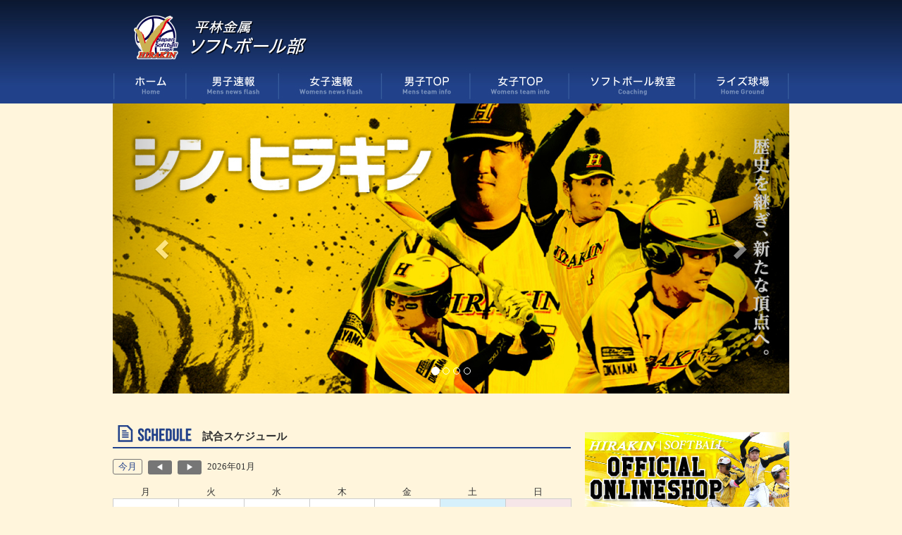

--- FILE ---
content_type: text/html; charset=UTF-8
request_url: https://www.hirakin.co.jp/softball/
body_size: 20416
content:
<!DOCTYPE html>
<html lang="ja">
<head>
	<meta charset="utf-8">
	<meta http-equiv="X-UA-Compatible" content="IE=edge">
<meta name="viewport" content="width=device-width, initial-scale=1">
<!--[if lt IE 9]>
<script src="https://oss.maxcdn.com/html5shiv/3.7.2/html5shiv.min.js"></script>
<script src="https://oss.maxcdn.com/respond/1.4.2/respond.min.js"></script>
<![endif]-->
<title>平林金属ソフトボール部</title>
<meta name="description" content="男子、女子ともに日本リーグに加盟する平林金属ソフトボール部は、「あいさつとマナーと笑顔」を大切に、元気で明るく、常に全力でプレー。試合速報や試合応援メッセージ、交流掲示板など、ファンの方に楽しんでいただけるホームページづくりを心がけています。" />
<meta name="keywords" content="ヒラキン、HIRAKIN、hirakin、ソフト、ソフトボール、平林金属、男子ソフト、女子ソフト、日本リーグ" />
<meta property="og:title" content="平林金属ソフトボール部" />
<meta property="og:site_name" content="平林金属 ソフトボール部" />
<meta property="og:description" content="男子、女子ともに日本リーグに加盟する平林金属ソフトボール部は、「あいさつとマナーと笑顔」を大切に、元気で明るく、常に全力でプレー。試合速報や試合応援メッセージ、交流掲示板など、ファンの方に楽しんでいただけるホームページづくりを心がけています。" />
<meta property="og:type" content="website" />
<meta property="og:url" content="http://www.hirakin.co.jp/softball/" />
<meta property="og:image" content="https://www.hirakin.co.jp/softball/common/image/head/hirakin_softball_logo.jpg?d=hirakin" />
<meta name="apple-mobile-web-app-title" content="ヒラキンソフト" />
<link rel="shortcut icon" href="/softball/common/favicon/favicon.ico" />
<link rel="apple-touch-icon" href="/softball/common/favicon/apple-touch-icon.png"/>

	<link rel="stylesheet" href="/softball/common/css/import.css?d=200217" type="text/css" />
	<link rel="stylesheet" href="/softball/common/js/bxslider/css/jquery.bxslider.css" />
	<script type="text/javascript" src="/softball/common/js/jquery.js"></script>
<script type="text/javascript" src="/softball/common/js/bootstrap.js"></script>


<!-- Google tag (gtag.js) -->
<script async
src="https://www.googletagmanager.com/gtag/js?id=G-YJK2WMM6P0"></script>
<script>
  window.dataLayer = window.dataLayer || [];
  function gtag(){dataLayer.push(arguments);}
  gtag('js', new Date());
  gtag('config', 'G-YJK2WMM6P0');
</script>


<script type="text/javascript">
	(function(i,s,o,g,r,a,m){i['GoogleAnalyticsObject']=r;i[r]=i[r]||function(){
		(i[r].q=i[r].q||[]).push(arguments)},i[r].l=1*new Date();a=s.createElement(o),
		m=s.getElementsByTagName(o)[0];a.async=1;a.src=g;m.parentNode.insertBefore(a,m)
	})(window,document,'script','//www.google-analytics.com/analytics.js','ga');

	ga('create', 'UA-73802914-3', 'auto');
	ga('send', 'pageview');

</script>


	<script type="text/javascript" src="/softball/common/js/bxslider/jquery.bxslider.min.js"></script>
	
	<script type="text/javascript">
		// カレンダー用
		function changeCalendar(date){
			// 検索PHPの指定がない場合
			if( typeof php === "undefined" ) {
				var url = "/softball/common/include/calender.php";

			}

			// 送信するデ－タ
			data = {"date":date};

			// 検索処理
			$.ajax({
				type: "GET",
				url:  url,
				data: data,
				success: function(e){
					$("#calender").html(e);
					$("#calender").css('display','block');
				}
			});

		}
	</script>
	
</head>
<body id="top" class="default_style">
	<a name="pagetop" id="pagetop"></a>
	<div id="base">
		<header>
				<div id="head">
		<div class="container">
			<h1 class="site_logo"><a class="ov" href="/softball/">平林金属ソフトボール部</a></h1>
		</div>
		<nav class="navbar navbar-default">
			<div class="container">
				<div class="navbar-header"><button type="button" class="navbar-toggle collapsed" data-toggle="collapse" data-target="#defaultNavbar1"><span class="sr-only">Toggle navigation</span><span class="icon-bar"></span><span class="icon-bar"></span><span class="icon-bar"></span></button></div>
				<div class="collapse navbar-collapse" id="defaultNavbar1">
					<ul class="nav navbar-nav">
						<li class="navi_1 ov"><a href="/softball/">ホーム</a></li>
						<li class="navi_2 ov">
							<a href="/softball/men/schedule/sokuhou.php">男子速報・応援VOICE
							</a>
						</li>
						<li class="navi_3 ov">
							<a href="/softball/women/schedule/sokuhou.php">女子速報・応援VOICE
							</a>
						</li>
						<li class="pcnone"><a href="/softball/news/">新着情報</a></li>
						<li class="navi_4 ov"><a href="/softball/men/">男子TOP</a></li>
						<li class="navi_5 ov"><a href="/softball/women/">女子TOP</a></li>
						<li class="navi_6 ov"><a href="/softball/lesson/">ソフトボール教室</a></li>
						<li class="navi_7 ov">
							<a href="/softball/ground/">ライズ球場・スケジュール
							</a>
						</li>
						<li class="pcnone"><a href="/softball/men/bbs/">男子交流掲示板</a></li>
						<li class="pcnone"><a href="/softball/women/bbs/">女子交流掲示板</a></li>
						<li class="pcnone"><a href="/softball/contact/">お問い合わせ</a></li>
					</ul>
				</div>
			</div>
		</nav>

	</div>

		</header>
		<div id="body">
			<div id="main_visual" class="container">
					<div id="carousel-example" class="carousel slide" data-ride="carousel">
					<ol class="carousel-indicators">
													<li data-target="#carousel-example" data-slide-to="0" class="active"></li>
													<li data-target="#carousel-example" data-slide-to="1"></li>
													<li data-target="#carousel-example" data-slide-to="2"></li>
													<li data-target="#carousel-example" data-slide-to="3"></li>
											</ol>
						<div class="carousel-inner">
														<div class="item active">
																	<img src="/softball/common/photo/mainvisual/image1/l_202504031115180900858.jpg" width="100%" />
															</div>
														<div class="item ">
																	<img src="/softball/common/photo/mainvisual/image1/l_202504031115380199206.jpg" width="100%" />
															</div>
														<div class="item ">
																	<img src="/softball/common/photo/mainvisual/image1/l_202204201215270946478.jpg" width="100%" />
															</div>
														<div class="item ">
								<a class="ov" href="https://www.youtube.com/channel/UCLg2vp1Rru8wSdQj-PD8bPw" target="_blank">									<img src="/softball/common/photo/mainvisual/image1/l_202009250841380621951.jpg" width="100%" />
								</a>							</div>
													</div>
						<a class="left carousel-control" href="#carousel-example" data-slide="prev">
							<span class="glyphicon glyphicon-chevron-left" aria-hidden="true"></span>
						</a>
						<a class="right carousel-control" href="#carousel-example" data-slide="next">
							<span class="glyphicon glyphicon-chevron-right" aria-hidden="true"></span>
						</a>
					</div>
			</div>
			<div class="container">
				<div id="primary">
					<div class="hidden-xs">
										<section>
						<div class="wrap" id="calender">
							<header>
								<h3 class="hl mb15"><img src="/softball/common/image/content/top/hl_1.jpg" width="105" height="24" alt="試合スケジュール" /><strong>試合スケジュール</strong></h3>
							</header>
							<div class="schedule_list">
								<ul>
									<li class="today"><a href="./?date=20260101">今月</a></li>
									<li class="icon"><a href="javascript:changeCalendar(20251201);"><span class="glyphicon glyphicon-play glyphicon-play-left"></span></a></li>
									<li class="icon"><a href="javascript:changeCalendar(20260201);"><span class="glyphicon glyphicon-play"></span></a></li>
									<li>2026年01月</li>
								</ul>
								<table>
									<thead>
										<tr>
											<th>月</th>
											<th>火</th>
											<th>水</th>
											<th>木</th>
											<th>金</th>
											<th>土</th>
											<th>日</th>
										</tr>
									</thead>
									<tbody>
																				<tr>
											<td>
												<p class="date"></p>
																							</td>
											<td>
												<p class="date"></p>
																							</td>
											<td>
												<p class="date"></p>
																							</td>
											<td>
												<p class="date">1月1日</p>
																							</td>
											<td>
												<p class="date">2</p>
																							</td>
											<td class="sat">
												<p class="date">3</p>
																							</td>
											<td class="sun">
												<p class="date">4</p>
																							</td>
										</tr>
																				<tr>
											<td>
												<p class="date">5</p>
																							</td>
											<td>
												<p class="date">6</p>
																							</td>
											<td>
												<p class="date">7</p>
																							</td>
											<td>
												<p class="date">8</p>
																							</td>
											<td>
												<p class="date">9</p>
																							</td>
											<td class="sat">
												<p class="date">10</p>
																							</td>
											<td class="sun">
												<p class="date">11</p>
																							</td>
										</tr>
																				<tr>
											<td>
												<p class="date">12</p>
																							</td>
											<td>
												<p class="date">13</p>
																							</td>
											<td>
												<p class="date">14</p>
																							</td>
											<td>
												<p class="date">15</p>
																							</td>
											<td>
												<p class="date">16</p>
																							</td>
											<td class="sat">
												<p class="date">17</p>
																							</td>
											<td class="sun">
												<p class="date">18</p>
																							</td>
										</tr>
																				<tr>
											<td>
												<p class="date">19</p>
																							</td>
											<td>
												<p class="date">20</p>
																							</td>
											<td>
												<p class="date">21</p>
																							</td>
											<td>
												<p class="date">22</p>
																							</td>
											<td>
												<p class="date">23</p>
																							</td>
											<td class="sat">
												<p class="date">24</p>
																							</td>
											<td class="sun">
												<p class="date">25</p>
																							</td>
										</tr>
																				<tr>
											<td>
												<p class="date">26</p>
																							</td>
											<td>
												<p class="date">27</p>
																							</td>
											<td>
												<p class="date">28</p>
																							</td>
											<td>
												<p class="date">29</p>
																							</td>
											<td>
												<p class="date">30</p>
																							</td>
											<td class="sat">
												<p class="date">31</p>
																							</td>
											<td class="sun">
												<p class="date"></p>
																							</td>
										</tr>
																			</tbody>
								</table>
							</div>
						</div>
					</section>

					</div>
					<div class="visible-xs">
						<ul>
							<li class="mb15">
								<a href="./men/schedule/sokuhou.php">
									<img src="/softball/common/image/content/top/banner_1.jpg?d=2104" width="100%" alt="男子速報・応援VOICE" />
								</a>
							</li>
							<li class="mb15">
								<a href="./women/schedule/sokuhou.php">
									<img src="/softball/common/image/content/top/banner_2.jpg?d=2104" width="100%" alt="女子速報・応援VOICE" />
								</a>
							</li>
							<li class="mb15">
								<a href="./news/">
									<img src="/softball/common/image/content/top/banner_3.jpg?d=2104" width="100%" alt="新着情報" />
								</a>
							</li>
							<li class="mb30">
								<div id="banner_4" class="collapsed" data-toggle="collapse" data-target="#defaultNavbar2"><img src="/softball/common/image/content/top/banner_4-off.jpg" width="100%" alt=""/></div>
								<script>
									
										$(function(){
											$("#banner_4").click(
												function(){
													var banner_4 = $("#banner_4").attr("aria-expanded");
													if(banner_4=="true" ) {
														$("#banner_4 img").attr('src',"/softball/common/image/content/top/banner_4-off.jpg");
													}else{
														$("#banner_4 img").attr('src',"/softball/common/image/content/top/banner_4-on.jpg");
													}
												}
											);
										});
									
								</script>
								<div class="collapse" id="defaultNavbar2">
									<ul class="list_menu">
										<li class="mens_style"><a href="./men/">男子TOP</a></li>
										<li class="womens_style"><a href="./women/">女子TOP</a></li>
										<li><a href="./lesson/">ソフトボール教室</a></li>
										<li><a href="./ground/">ライズ球場・スケジュール</a></li>
										<li><a href="./men/bbs/">男子交流掲示板</a></li>
										<li><a href="./women/bbs/">女子交流掲示板</a></li>
										<li><a href="./contact/">お問い合わせ</a></li>
									</ul>
								</div>
							</li>
						</ul>
					</div>
					<section>
						<div id="top_news" class="wrap">
							<header>
								<h3 class="hl"><img src="/softball/common/image/content/top/hl_2.jpg" width="81" height="34" alt="新着情報" /><strong>新着情報</strong></h3>
							</header>
							<table>
								<tbody>
																		<tr>
										<th class="date" nowrap width="100">
											2026年01月01日(木)
										</th>
										<td class="icon">
																																																	<img src="/softball/common/image/layout/icon_mens.jpg" alt="MEN" />
																																														</td>
										<td class="comment">
																						<a href="/softball/news/detail.php?id=639" class="ov">新年のご挨拶</a>
																																</td>
									</tr>
																		<tr>
										<th class="date" nowrap width="100">
											2026年01月01日(木)
										</th>
										<td class="icon">
																																																	<img src="/softball/common/image/layout/icon_womens.jpg" alt="WOMEN" />
																																														</td>
										<td class="comment">
																						<a href="/softball/news/detail.php?id=640" class="ov">新年のご挨拶</a>
																																</td>
									</tr>
																		<tr>
										<th class="date" nowrap width="100">
											2025年12月26日(金)
										</th>
										<td class="icon">
																																																	<img src="/softball/common/image/layout/icon_womens.jpg" alt="WOMEN" />
																																														</td>
										<td class="comment">
																						<a href="/softball/news/detail.php?id=638" class="ov">引退選手メッセージ</a>
																																</td>
									</tr>
																		<tr>
										<th class="date" nowrap width="100">
											2025年11月09日(日)
										</th>
										<td class="icon">
																																																	<img src="/softball/common/image/layout/icon_mens.jpg" alt="MEN" />
																																														</td>
										<td class="comment">
																						<a href="/softball/news/detail.php?id=637" class="ov">決勝トーナメント日程変更のお知らせ</a>
																																</td>
									</tr>
																		<tr>
										<th class="date" nowrap width="100">
											2025年10月31日(金)
										</th>
										<td class="icon">
																																																	<img src="/softball/common/image/layout/icon_womens.jpg" alt="WOMEN" />
																																														</td>
										<td class="comment">
																						<a href="/softball/news/detail.php?id=636" class="ov">順位決定節日程変更のお知らせ</a>
																																</td>
									</tr>
																	</tbody>
							</table>
							<p class="more"><a href="/softball/news/">一覧を見る</a></p>
						</div>
					</section>
				</div>
				<div id="secondary">
						
	
	
	
	
	<ul class="list_banner">
						<li><a class="ov" href="https://hirakinsoft.official.ec/" target="_blank"><img src="/softball/common/image/content/secondary/banner_9.jpg" alt="ONLINESHOP" /></a></li>
				<li><a class="ov" href="https://www.youtube.com/channel/UCLg2vp1Rru8wSdQj-PD8bPw" target="_blank"><img src="/softball/common/image/content/secondary/banner_8.jpg" alt="HIRAKIN SOFTBALL TV" /></a></li>
		<li><a class="ov" href="/softball/photo/"><img src="/softball/common/image/content/secondary/banner_1.jpg" alt="「あの熱戦の足跡」 Photo Gallery" /></a></li>
		<li><a class="ov" href="https://www.youtube.com/user/hirakinplanning" target="_blank"><img src="/softball/common/image/content/secondary/banner_2.jpg" alt="HIRAKIN ch" /></a></li>
	</ul>
	<div class="box_contact">
		<h3 class="title">お問い合わせ</h3>
		<h4 class="hs">お電話でのお問い合わせは</h4>
		<p class="tel"><a href="tel:0862460011">086-246-0011</a></p>
		<p class="comment">平林金属ソフトボール部 事務局まで<br />
		お気軽にお問い合わせください。</p>
		<p class="button"><a class="ov" href="/softball/contact/">メールでのお問い合わせ</a></p>
	</div>
	<ul class="list_banner">
		<li><a class="ov" href="http://www.hirakin.co.jp/" target="_blank"><img src="/softball/common/image/content/secondary/soft_officialbanner.jpg" alt="平林金属" /></a></li>
		<li><a class="ov" href="http://ecobin.jp/" target="_blank"><img src="/softball/common/image/content/secondary/banner_4.jpg" alt="えこ便" /></a></li>
		<li><a class="ov" href="https://www.hirakin.co.jp/hirakintech/" target="_blank"><img src="/softball/common/image/content/secondary/banner_7.jpg" alt="HIRAKIN TECH" /></a></li>
		<li><a class="ov" href="http://www.softball.or.jp/" target="_blank"><img src="/softball/common/image/content/secondary/banner_5.jpg" alt="公益財団法人 日本ソフトボール協会" /></a></li>
		<li><a class="ov" href="https://wonder-ship.jp/c-okayama/" target="_blank"><img src="/softball/common/image/content/secondary/banner_10.png" alt="首都岡山" /></a></li>
	</ul>

				</div>
			</div>
		</div>
		<footer>
				<div id="foot">
		<div class="container">
			<aside>
				<p class="pagetop"><a class="ov" href="#pagetop">ページの先頭へ</a></p>
				<div class="clearfix">
					<p class="foot_logo"><a class="ov" href="/softball/">平林金属ソフトボール部</a></p>
					<div id="foot_sitemap" class="hidden-xs">
						<ul>
							<li><a href="/softball/">ホーム</a></li>
							<li><a href="/softball/men/schedule/sokuhou.php">男子速報</a></li>
							<li><a href="/softball/women/schedule/sokuhou.php">女子速報</a></li>
							<li><a href="/softball/men/">男子TOP</a></li>
							<li><a href="/softball/women/">女子TOP</a></li>
							<li><a href="/softball/lesson/">ソフトボール教室</a></li>
							<li><a href="/softball/ground/">ライズ球場</a></li>
						</ul>
					</div>
				</div>
				<div id="foot_info">
					<p class="tel hidden-xs"><a href="tel:0862460011"><img src="/softball/common/image/foot/tel.jpg" width="148" height="21" alt="086-246-0011" /></a></p>
					<p class="copyright hidden-xs">copyright&copy; HIRAKIN SOFTBALL TEAM all rights reserved.</p>
					<p class="link"><a href="http://www.hirakin.co.jp/" target="_blank">平林金属株式会社 公式ホームページへ</a></p>
				</div>
			</aside>
		</div>
	</div>
		</footer>
	</div>
	
	<script>
		$(document).ready(function() {
			var obj = $('.bxslider').bxSlider({
				auto: true,
				mode: 'fade',
				//ticker: true,
				infiniteLoop: true,
				responsive: true,
				speed: 3000,
				slideWidth: 2000,
				displaySlideQty: 1,
				pager: true,
				minSlides: 1,
				maxSlides: 1,
				moveSlides: 100,
				slideMargin: 0,
			});
		});
	</script>
	
</body>
</html>


--- FILE ---
content_type: text/css
request_url: https://www.hirakin.co.jp/softball/common/css/import.css?d=200217
body_size: 410
content:
@charset "utf-8";

/*===================================================================
	import
===================================================================*/
/*bootstrap*/
@import url("bootstrap.css");

/*基本*/
@import url("base.css");

/*ページ共通*/
@import url("shared.css");

/*ページレイアウト*/
@import url("layout.css");

/*ページスタイル*/
@import url("style.css");

--- FILE ---
content_type: text/css
request_url: https://www.hirakin.co.jp/softball/common/css/base.css
body_size: 3112
content:
@charset "utf-8";

/*
	Last Update:2010/06/15
	Auther: arahori
*/

/*
	2.7em  = 32px
	1.75em = 21px
	1.5em  = 18px
	1.3em  = 16px
	1.15em = 14px
	1em    = 12px
	0.92em = 11px
	0.87em = 10px
*/

/*===================================================================
	Base Format
===================================================================*/
/* 要素reset */
html,body,p,h1,h2,h3,h4,h5,h6,table,th,td,ul,ol,li,dl,dt,dd,img,a { margin:0; padding:0; }
body {
	background:#FFF5DC url(../image/layout/html_back.jpg) repeat-x center top;
	font:82%/1.6 'メイリオ', 'ＭＳ Ｐゴシック','Hiragino Kaku Gothic Pro','ヒラギノ角ゴ Pro W3','Osaka';
	font-weight:normal;
	font-style:normal;
	color:#333;
	word-break: break-word;
	/* 75% = 12px | 81% = 13px */
}

/* 各要素reset */
table { border-collapse:collapse; }
td,th { line-height:1.5; vertical-align:top; text-align:left; }
strong { font-weight:bold; }
img { border:none; vertical-align:bottom; max-width:100%;}
hr { display:none; }
fieldset { border:none; }
address { font-style:normal; }
ul { list-style:none; }

/* フォントサイズ調整 */
h1,h2,h3,h4,h5,h6,table,th,td,input,textarea { font-size: 100%; font-weight:normal; }

/* リンク */
a:link		{ color:#21428B; text-decoration:none; }
a:visited	{ text-decoration:underline; }
a:hover		{ color:#21428B; text-decoration:underline; }
a:active	{ text-decoration:none; }

	/*-------------------------------------------------------------------
		女子チーム
	-------------------------------------------------------------------*/
	.womens_style { background:#FFF5DC url(../image/layout/html_back-womens.jpg) repeat-x center top; }
	.womens_style a:link,
	.womens_style a:hover { color:#A50319; }
	
	
	/*-------------------------------------------------------------------
		男子チームチーム
	-------------------------------------------------------------------*/
	.mens_style { background:#FFF5DC url(../image/layout/html_back-mens.jpg) repeat-x center top; }
	.mens_style a:link,
	.mens_style a:hover { color:#262626; }

 /* スマホ用 */ @media (max-width: 768px) {
	body,
	.womens_style,
	.mens_style { background-size:auto 50px; }
 }
	

/*===================================================================
	Common Class
===================================================================*/

/* 文字の大きさ指定*/
#base .xxx-large { font-size:2.7em;}
#base .xx-large  { font-size:1.75em;}
#base .x-large   { font-size:1.5em;}
#base .large     { font-size:1.3em;}
#base .s-large   { font-size: 1.15em;}
#base .mid       { font-size:1em;}
#base .small     { font-size:0.92em;}
#base .x-small   { font-size:0.87em;}

/* 文字の色指定*/
#base .c_red    { color:red; }
#base .c_purple { color:purple; }
#base .c_blue   { color:blue; }
#base .c_green  { color:green; }
#base .c_yellow { color:yellow; }
#base .c_orange { color:orange; }

/*フロートクリア*/
.clearfix{
    zoom:1;/*for IE 5.5-7*/
}
.clearfix:after{/*for modern browser*/
    content:".";
    display: block;
    height:0px;
    clear:both;
    line-height:0; 
    visibility:hidden;
}

--- FILE ---
content_type: text/css
request_url: https://www.hirakin.co.jp/softball/common/css/shared.css
body_size: 11529
content:
@charset "utf-8";

/*
	Last Update:2010/06/15
	Auther: arahori
*/

/*===================================================================
	.o -> マウスホバー
===================================================================*/
.ov50:hover { opacity: 0.25; filter:progid:DXImageTransform.Microsoft.Alpha(Enabled=1,Style=0,Opacity=25); }
.ov50:hover { opacity: 0.50; filter:progid:DXImageTransform.Microsoft.Alpha(Enabled=1,Style=0,Opacity=50); }
.ov75:hover { opacity: 0.75; filter:progid:DXImageTransform.Microsoft.Alpha(Enabled=1,Style=0,Opacity=75); }
.oi25:hover img { opacity: 0.25; filter:progid:DXImageTransform.Microsoft.Alpha(Enabled=1,Style=0,Opacity=25); }
.oi50:hover img { opacity: 0.50; filter:progid:DXImageTransform.Microsoft.Alpha(Enabled=1,Style=0,Opacity=50); }
.oi75:hover img { opacity: 0.75; filter:progid:DXImageTransform.Microsoft.Alpha(Enabled=1,Style=0,Opacity=75); }

/* ボタン用 */
.oi { display:block; }
.oi img { background-color:transparent; }
.oi:hover { background-color:transparent; }
.oi:hover img { visibility:hidden; }


/*===================================================================
		.f -> font
===================================================================*/
.f_bold { font-weight:bold; }


/*===================================================================
		.link -> アンカー
===================================================================*/
.link_1 { padding-left:15px; background:url(../image/icon/icon_link.gif) no-repeat left center; }


/*===================================================================
		.h -> h1~h6
===================================================================*/
.h_1 { border-left:5px solid #21428B; padding:5px 0 5px 10px; font-size:1.3em; font-weight:bold; }
.h_2 { border-bottom:1px solid #21428B; padding:0 0 5px 0; font-size:1.17em; font-weight:bold; color:#21428B; }
.h_3 { font-size:1.3em; font-weight:bold; }

	/*+++++++++++++++++++
		女子チーム
	+++++++++++++++++++*/
	.womens_style .h_1 { border-left:5px solid #A50319; }
	.womens_style .h_2 { border-bottom:1px solid #A50319; }
	
	
	/*+++++++++++++++++++
		男子チーム
	+++++++++++++++++++*/
	.mens_style .h_1 { border-left:5px solid #262626; }
	.mens_style .h_2 { border-bottom:1px solid #262626; }


/*===================================================================
		.tbl -> table
===================================================================*/
.tbl_1 {}
.tbl_1 > thead > tr > th,
.tbl_1 > thead > tr > td,
.tbl_1 > tbody > tr > th,
.tbl_1 > tbody > tr > td { padding:10px 15px; border:1px solid #FFF5DC; background:#FFF; }
.tbl_1 > thead > tr > th,
.tbl_1 > tbody > tr > th { background:#B6B3AE; font-weight:bold; vertical-align:middle; white-space:nowrap; }
.tbl_1 > tbody > tr > th { width:180px; }
.tbl_1 > tbody > tr > td td,
.tbl_1 > tbody > tr > td th { padding:3px 5px; }

.tbl_score tr th:last-child,
.tbl_score tr td:last-child { border-left:3px double #FFF5DC; }
.tbl_score th,
.tbl_score td { background:#006934; border:1px solid #FFF5DC; color:#FFF5DC; text-align:center; vertical-align:middle; }
.tbl_score tbody th { padding:20px 0 20px 15px; font-size:20px; text-align:left; font-weight:bold; white-space:nowrap; }
.tbl_score tbody td { min-width:40px; font-size:40px; text-align:center; }

/* スマホ用 */ @media (max-width: 768px) {
	
	.tbl_1 > tbody > tr > th,
	.tbl_1 > tbody > tr > td { display:block; width:100%; }

	#schedule .tbl_1 > tbody > tr > th,
	#schedule .tbl_1 > tbody > tr > td { display:table-cell; width:inherit; }

	.tbl_score tbody th { font-size:15px; }
	.tbl_score tbody td { min-width:20px; font-size:20px; }
	.tbl_score tbody th { white-space:inherit; }

}

	/*+++++++++++++++++++
		女子チーム
	+++++++++++++++++++*/
	.womens_style .tbl_1 > thead > tr > th,
	.womens_style .tbl_1 > thead > tr > td,
	.womens_style .tbl_1 > tbody > tr > th,
	.womens_style .tbl_1 > tbody > tr > td { padding:10px 15px; border:1px solid #FFF5DC; background:#FFF; }
	.womens_style .tbl_1 > thead > tr > th,
	.womens_style .tbl_1 > tbody > tr > th { background:#EFD2D6; font-weight:bold; vertical-align:middle; white-space:nowrap; }
	
	
	/*+++++++++++++++++++
		男子チーム
	+++++++++++++++++++*/
	.mens_style .tbl_1 > thead > tr > th,
	.mens_style .tbl_1 > thead > tr > td,
	.mens_style .tbl_1 > tbody > tr > th,
	.mens_style .tbl_1 > tbody > tr > td { padding:10px 15px; border:1px solid #FFF5DC; background:#FFF; }
	.mens_style .tbl_1 > thead > tr > th,
	.mens_style .tbl_1 > tbody > tr > th { background:#9D9D9D; font-weight:bold; vertical-align:middle; white-space:nowrap; }
	

/*===================================================================
		.navi
===================================================================*/
.navi ul,
.navi ul li { padding:0; margin:0; }
.navi ul { list-style:none; }
.navi li { float:left; }
.navi li a { display:block; }
.navi li a img { background-color:transparent; }
.navi li a:hover { background-color:transparent; }
.navi li a:hover img { visibility:hidden; }


/*===================================================================
	.pos -> text-align
===================================================================*/
#base .pos_al { text-align:left;}
#base .pos_ac { text-align:center;}
#base .pos_ar { text-align:right;}

#base .pos_vt { vertical-align:top; }
#base .pos_vm { vertical-align:middle; }
#base .pos_vb { vertical-align:bottom; }


/*===================================================================
	.fl -> float
===================================================================*/
#base .fl_left  { float:left; }
#base .fl_right { float:right; }

#base .fl_left  .fl_image { margin:0 15px 5px 0; }
#base .fl_right .fl_image { margin:0 0 5px 15px; }

	/* IE5.x-6 Hack */
	* html .fl_left,
	* html .fl_right {display:inline;}


/*===================================================================
	.list -> ul,li
===================================================================*/
/* ページ切り替えリスト */
.list_pager { margin-bottom:20px; }
.list_pager ul { text-align: center; }  
.list_pager ul li { display: inline; }  
.list_pager ul li strong { display:-moz-inline-box; display:inline-block; padding:2px 7px 4px; background:#EEE; border:1px #CCC solid; }  
.list_pager ul li a { display:-moz-inline-box; display:inline-block; padding:2px 7px 4px; border:1px #CCC solid; } 
.list_pager ul li a:hover { background:#406E6E; color:#FFF; border:1px solid #406E6E; }

.list_banner li { margin-bottom:10px; }
.list_banner li:last-child { margin-bottom:0; }

.list_menu { margin-bottom:30px; }
.list_menu li { margin-bottom:10px; }
.list_menu li a { display:block; padding:10px; background:#002F81; color:#FFF; font-size:1.17em; font-weight:bold; }
.list_menu li a:before { content:""; padding-left:10px; border-left:3px solid #FFF; }
#base .list_menu li a img { position:relative; top:-2px; margin-left:15px; height:22px; }
#primary li .navbar-toggle { margin:0; padding:0; background:url(../image/content/top/banner_4-on.jpg) no-repeat right center; background-size:contain; }
#primary li .navbar-toggle.collapsed { background:url(../image/content/top/banner_4-off.jpg) no-repeat right center; background-size:contain; }
#primary li .navbar-toggle:after { display:none; }
#base #primary li #defaultNavbar2 { padding:15px 15px; background:#FFF; }
#base #primary li #defaultNavbar2 .list_menu { margin-bottom:0; }
#base #primary li #defaultNavbar2 .list_menu li:last-child { margin-bottom:0; }

#member_list { max-width:314px; background:#FFF; margin-bottom:40px; margin-top:-20px; text-align:left; }
#member_list a.hl { position:relative; display:block; padding:10px; background:#002F81; color:#FFF; font-size:1.17em; font-weight:bold; }
#member_list a.hl:hover { text-decoration:none; }
#member_list a.hl:after { content:""; position:absolute; right:15px; top:15px; width:15px; height:15px; background:url(../image/layout/arrow_top.png) no-repeat left center; background-size:15px auto; }
#member_list a.hl.collapsed:after { content:""; position:absolute; right:15px; top:15px; width:15px; height:15px; background:url(../image/layout/arrow_bottom.png) no-repeat left center; background-size:15px auto; }
#member_list .navbar-collapse.collapse { display:none; }
#member_list .collapse.in { display:block; }
#member_list #defaultNavbar2 { padding:15px; }

.womens_style #member_list a.hl { background:#A50319; }
.mens_style #member_list a.hl { background:#262626; }

.womens_style .list_menu li a,
.list_menu li.womens_style a { background:#A50319; color:#FFF; }
.mens_style .list_menu li a,
.list_menu li.mens_style a { background:#262626; color:#FFF; }

/* スマホ用 */ @media (max-width: 768px) {
	
.list_banner { margin-right:-10px; }
.list_banner li { display:inline-block; width:49%; padding:0 10px 0 0; }
.list_banner li img { width:100%; }

}

/*===================================================================
	.m -> margin , .p -> padding
===================================================================*/
#base .mb5  { margin-bottom:5px; }
#base .mb10 { margin-bottom:10px; }
#base .mb15 { margin-bottom:15px; }
#base .mb20 { margin-bottom:20px; }
#base .mb25 { margin-bottom:25px; }
#base .mb30 { margin-bottom:30px; }
#base .mb35 { margin-bottom:35px; }
#base .mb40 { margin-bottom:40px; }
#base .mb45 { margin-bottom:45px; }
#base .mb50 { margin-bottom:50px; }
#base .mb55 { margin-bottom:55px; }
#base .mbp { margin-bottom:1.5em; }

#base .mt10 { margin-top:10px; }
#base .mt20 { margin-top:20px; }

#base .pl40 { padding-left:40px; }


/*===================================================================
	.w -> 横サイズ
===================================================================*/
#base .w10 { width:10px; }
#base .w20 { width:20px; }
#base .w30 { width:30px; }
#base .w40 { width:40px; }
#base .w50 { width:50px; }
#base .w60 { width:60px; }
#base .w70 { width:70px; }
#base .w80 { width:80px; }
#base .w90 { width:90px; }
#base .w100 { width:100px; }
#base .w110 { width:110px; }
#base .w120 { width:120px; }
#base .w130 { width:130px; }
#base .w140 { width:140px; }
#base .w150 { width:150px; }
#base .w160 { width:160px; }
#base .w170 { width:170px; }
#base .w180 { width:180px; }
#base .w190 { width:190px; }
#base .w200 { width:200px; }
#base .w210 { width:210px; }
#base .w220 { width:220px; }
#base .w230 { width:230px; }
#base .w240 { width:240px; }
#base .w250 { width:250px; }
#base .w260 { width:260px; }
#base .w270 { width:270px; }
#base .w280 { width:280px; }
#base .w290 { width:290px; }
#base .w300 { width:300px; }
#base .w310 { width:310px; }
#base .w320 { width:320px; }
#base .w330 { width:330px; }
#base .w340 { width:340px; }
#base .w350 { width:350px; }
#base .w360 { width:360px; }
#base .w370 { width:370px; }
#base .w380 { width:380px; }
#base .w390 { width:390px; }
#base .w400 { width:400px; }
#base .w410 { width:410px; }
#base .w420 { width:420px; }
#base .w430 { width:430px; }
#base .w440 { width:440px; }
#base .w450 { width:450px; }
#base .w460 { width:460px; }
#base .w470 { width:470px; }
#base .w480 { width:480px; }
#base .w490 { width:490px; }
#base .w500 { width:500px; }
#base .w620 { width:620px; }
#base .w700 { width:700px; }
#base .w800 { width:800px; }

--- FILE ---
content_type: text/css
request_url: https://www.hirakin.co.jp/softball/common/css/layout.css
body_size: 13320
content:
@charset "utf-8";

/*===================================================================
	中央寄せ
===================================================================*/
body  { text-align:center; }
.container { text-align:left; }

/* PC用 */ @media (min-width: 771px) {
	
.container { position:relative; padding-left:0; padding-right:0; }

}

/* スマホ用 */ @media (max-width: 770px) {
body { overflow-x:hidden; }
.container { padding-left:15px; padding-right:15px; }

}


/*===================================================================
	#base
===================================================================*/
/* スマホ用 */ @media (max-width: 770px) {

#base #body img { max-width:100%; height:auto !important; }

}

/*===================================================================
	#head
===================================================================*/
#head .navbar-default { background:none; border:none; }

/* .site_logo */
.site_logo { position:absolute; text-indent:-9999px; z-index:100; }
.site_logo a { display:block; }
.site_logo.sokuhou a:after { content:""; display:block; float:left; width:45px; height:19px; background:url(../image/layout/sokuhou.png) no-repeat center center; background-size:45px 19px; }

/* PC用 */ @media (min-width: 771px) {

#head { height:147px; }

/* .site_logo */
.site_logo { left:30px; top:21px; }
.site_logo a { width:246px; height:64px; background:url(../image/head/site_logo.png) no-repeat left top; }
.site_logo.sokuhou a:after { display:none; margin:35px 0 0 255px; }

	/*-------------------------------------------------------------------
		#defaultNavbar1
	-------------------------------------------------------------------*/
	#defaultNavbar1 { position:absolute; top:89px; left:0px; padding-left:0; padding-right:0; }
	#defaultNavbar1 li { position:relative; height:58px; text-indent:-9999px; }
	#defaultNavbar1 li img { position:absolute; right:0; top:0px; }
	#defaultNavbar1 .navi_1 { width:104px; background:url(../image/navi/main/navi_1.jpg) no-repeat center top }
	#defaultNavbar1 .navi_2 { width:131px; background:url(../image/navi/main/navi_2.jpg) no-repeat center top }
	#defaultNavbar1 .navi_3 { width:146px; background:url(../image/navi/main/navi_3.jpg) no-repeat center top }
	#defaultNavbar1 .navi_4 { width:126px; background:url(../image/navi/main/navi_4.jpg) no-repeat center top }
	#defaultNavbar1 .navi_5 { width:140px; background:url(../image/navi/main/navi_5.jpg) no-repeat center top }
	#defaultNavbar1 .navi_6 { width:179px; background:url(../image/navi/main/navi_6.jpg) no-repeat center top }
	#defaultNavbar1 .navi_7 { width:134px; background:url(../image/navi/main/navi_7.jpg) no-repeat center top }
	
		/*+++++++++++++++++++
			女子チーム
		+++++++++++++++++++*/
		
		/* .site_logo */
		.womens_style .site_logo a { width:375px; background:url(../image/head/site_logo-womens.png) no-repeat left top; }
		
		.womens_style #defaultNavbar1 .navi_1 { background:url(../image/navi/main/navi_1-womens.jpg) no-repeat center top }
		.womens_style #defaultNavbar1 .navi_2 { background:url(../image/navi/main/navi_2-womens.jpg) no-repeat center top }
		.womens_style #defaultNavbar1 .navi_3 { background:url(../image/navi/main/navi_3-womens.jpg) no-repeat center top }
		.womens_style #defaultNavbar1 .navi_4 { background:url(../image/navi/main/navi_4-womens.jpg) no-repeat center top }
		.womens_style #defaultNavbar1 .navi_5 { background:url(../image/navi/main/navi_5-womens.jpg) no-repeat center top }
		.womens_style #defaultNavbar1 .navi_6 { background:url(../image/navi/main/navi_6-womens.jpg) no-repeat center top }
		.womens_style #defaultNavbar1 .navi_7 { background:url(../image/navi/main/navi_7-womens.jpg) no-repeat center top }
		
		
		/*+++++++++++++++++++
			男子チーム
		+++++++++++++++++++*/
		
		/* .site_logo */
		.mens_style .site_logo a { width:299px; background:url(../image/head/site_logo-mens.png) no-repeat left top; }
		
		.mens_style #defaultNavbar1 .navi_1 { background:url(../image/navi/main/navi_1-mens.jpg) no-repeat center top }
		.mens_style #defaultNavbar1 .navi_2 { background:url(../image/navi/main/navi_2-mens.jpg) no-repeat center top }
		.mens_style #defaultNavbar1 .navi_3 { background:url(../image/navi/main/navi_3-mens.jpg) no-repeat center top }
		.mens_style #defaultNavbar1 .navi_4 { background:url(../image/navi/main/navi_4-mens.jpg) no-repeat center top }
		.mens_style #defaultNavbar1 .navi_5 { background:url(../image/navi/main/navi_5-mens.jpg) no-repeat center top }
		.mens_style #defaultNavbar1 .navi_6 { background:url(../image/navi/main/navi_6-mens.jpg) no-repeat center top }
		.mens_style #defaultNavbar1 .navi_7 { background:url(../image/navi/main/navi_7-mens.jpg) no-repeat center top }
		
	
}

/* スマホ用 */ @media (max-width: 770px) {
#head .navbar-default { background:#fff5dc url("../image/layout/html_back.jpg") repeat-x scroll center top; }

#defaultNavbar1 { width:100%; position:absolute; z-index:100; background:#002F81; color:#FFF; }
#defaultNavbar1 a { color:#FFF; }
#defaultNavbar1 li img { display:inline-block; height:26px; margin:-5px 0 -5px 7px }
.navbar-default .navbar-collapse { background:#FFF; border:none; }
.navbar-default .navbar-collapse li { border-bottom:1px dotted #EEE; }
.navbar-default .navbar-collapse li:last-child { border:none; }

/* .site_logo */
.site_logo { left:15px; top:10px; }
.site_logo a { width:123px; height:32px; background:url(../image/head/site_logo.png) no-repeat left top; background-size:123px 32px; }
.site_logo.sokuhou a:after { margin:5px 0 0 135px; }

	/*+++++++++++++++++++
		女子チーム
	+++++++++++++++++++*/
	.womens_style #head .navbar-default { background:#fff5dc url("../image/layout/html_back-womens.jpg") repeat-x scroll center top; }
	.womens_style #defaultNavbar1 { background:#A50319; }
	
	/* .site_logo */
	.womens_style .site_logo a { width:150px; height:32px; background:url(../image/head/site_logo-womens.png) no-repeat left top; background-size:150px 32px; }
	.womens_style .site_logo.sokuhou a:after { margin:5px 0 0 160px; }	
	
	/*+++++++++++++++++++
		男子チーム
	+++++++++++++++++++*/
	.mens_style #head .navbar-default { background:#fff5dc url("../image/layout/html_back-mens.jpg") repeat-x scroll center top; }
	.mens_style #defaultNavbar1 { background:#262626; }
	
	/* .site_logo */
	.mens_style .site_logo a { width:150px; height:32px; background:url(../image/head/site_logo-mens.png) no-repeat left top; background-size:150px 32px; }
	.mens_style .site_logo.sokuhou a:after { margin:5px 0 0 160px; }	
	

}
	

/*===================================================================
	#body
===================================================================*/
#body { padding-top:15px; padding-bottom:40px; clear:both; }

/* PC用 */ @media (min-width: 771px) {

/* floatクリア */
#body{ zoom:1; /*for IE 5.5-7*/ }
#body:after{ content:"."; display: block; height:0px; clear:both; line-height:0; visibility:hidden; }


	/*-------------------------------------------------------------------
		#primary
	-------------------------------------------------------------------*/
	#primary { float:left; width:650px; }
	#primary .container { width:650px; }
	
	/*-------------------------------------------------------------------
		#secondary
	-------------------------------------------------------------------*/
	#secondary { float:right; width:290px; padding-top:10px; }

}

/* スマホ用 */ @media (max-width: 770px) {

#body { background:#FFF5DC; }

	/*-------------------------------------------------------------------
		#primary
	-------------------------------------------------------------------*/
	#primary { padding-bottom:30px; }
	#primary .container { padding-left:0px; padding-right:0px; }
	
}

/*===================================================================
	#foot
===================================================================*/
	
	/*-------------------------------------------------------------------
		#foot_info
	-------------------------------------------------------------------*/
	#foot_info {  }
	#foot_info .tel,
	#foot_info .copyright,
	#foot_info .link { display:table-cell; }
	#foot_info .copyright { padding-right:15px; padding-left:15px; }
	#foot_info .link a { display:inline-block; padding:10px 40px 10px 10px; font-size:1.2em; }	
	#foot_info .tel { width:148px; height:21px; background:url(../image/foot/tel.jpg) no-repeat left center; text-indent:-9999px; }



/* PC用 */ @media (min-width: 771px) {
	
#foot { padding:25px 0; border-top:4px solid #21428B; color:#21428B; font-size:1.07em; }
#foot .clearfix { margin-bottom:10px; }

/* .foot_logo */
.foot_logo { float:left; }
.foot_logo a { display:block; width:207px; height:57px; background:url(../image/foot/logo.jpg) no-repeat center left; text-indent:-9999px;  }

/* .pagetop */
.pagetop { position:absolute; right:-45px; top:-69px; }
.pagetop a { display:block; width:39px; height:40px; background:url(../image/foot/pagetop.jpg) no-repeat left top; text-indent:-9999px; }

	/*-------------------------------------------------------------------
		#foot_sitemap
	-------------------------------------------------------------------*/
	#foot_sitemap { float:left; margin-left:10px; width:700px; }
	#foot_sitemap ul li { display:inline; margin-right:-4px; line-height:40px; }
	#foot_sitemap ul li:after { content:"|"; }
	#foot_sitemap ul li:last-child:after { content:""; }
	#foot_sitemap li a { padding:0 7px; }


	/*-------------------------------------------------------------------
		#foot_info
	-------------------------------------------------------------------*/
	#foot_info .link a { background:#21418A url(../image/foot/arrow.jpg) no-repeat right center; color:#FFF; }	

		/*+++++++++++++++++++
			女子チーム
		+++++++++++++++++++*/
		.womens_style #foot { border-top:4px solid #A50319; color:#A50319; }
		
		/* .foot_logo */
		.womens_style .foot_logo a { background:url(../image/foot/logo-womens.jpg) no-repeat center left; }
		
		/* .pagetop */
		.womens_style .pagetop a { background:url(../image/foot/pagetop-womens.jpg) no-repeat left top; }
		
			/*-------------------------------------------------------------------
				#foot_info
			-------------------------------------------------------------------*/
			.womens_style #foot_info .link a { background:#A50319 url(../image/foot/arrow-womens.jpg) no-repeat right center; }
			.womens_style #foot_info .tel { background:url(../image/foot/tel-womens.jpg) no-repeat left center; }
			
			
		/*+++++++++++++++++++
			男子チーム
		+++++++++++++++++++*/
		.mens_style #foot { border-top:4px solid #262626; color:#262626; }
		
		/* .foot_logo */
		.mens_style .foot_logo a { background:url(../image/foot/logo-mens.jpg) no-repeat center left; }
		
		/* .pagetop */
		.mens_style .pagetop a { background:url(../image/foot/pagetop-mens.jpg) no-repeat left top; }
		
			/*-------------------------------------------------------------------
				#foot_info
			-------------------------------------------------------------------*/
			.mens_style #foot_info .link a { background:#000000 url(../image/foot/arrow-mens.jpg) no-repeat right center; }
			.mens_style #foot_info .tel { background:url(../image/foot/tel-mens.jpg) no-repeat left center; }

}

/* スマホ用 */ @media (max-width: 770px) {

.hidden-xs { display:none !important; }

#foot { margin-top:20px; padding:15px 0; background:#002F81; }

/* .foot_logo */
.foot_logo a { display:block; width:207px; height:41px; margin-bottom:15px; background:url(../image/foot/logo-sp.jpg) no-repeat center left; text-indent:-9999px; background-size:cover; }

/* .pagetop */
.pagetop { position:relative; top:-55px; }
.pagetop a { position:absolute; right:-15px; top:0; display:block; width:39px; height:40px; background:url(../image/foot/pagetop-sp.jpg) no-repeat left top; background-size:40px 40px; text-indent:-9999px; }

	/*-------------------------------------------------------------------
		#foot_info
	-------------------------------------------------------------------*/
	#foot_info .link a { background:#FFF url(../image/foot/arrow-sp.jpg) no-repeat right center; background-size:30px 21px; }
	
	
		/*+++++++++++++++++++
			女子チーム
		+++++++++++++++++++*/
		.womens_style #foot { background:#A5031A; }

		/* .foot_logo */
		.womens_style .foot_logo a { background:url(../image/foot/logo-womens-sp.jpg) no-repeat center left; background-size:cover; }
		
			/*-------------------------------------------------------------------
				#foot_info
			-------------------------------------------------------------------*/
			.womens_style #foot_info .link a { background:#FFF url(../image/foot/arrow-womens-sp.jpg) no-repeat right center; background-size:30px 21px; }
				
		
		/*+++++++++++++++++++
			男子チーム
		+++++++++++++++++++*/
		.mens_style #foot { background:#231816; }

		/* .foot_logo */
		.mens_style .foot_logo a { background:url(../image/foot/logo-mens-sp.jpg) no-repeat center left; background-size:cover; }
		
			/*-------------------------------------------------------------------
				#foot_info
			-------------------------------------------------------------------*/
			.mens_style #foot_info .link a { background:#FFF url(../image/foot/arrow-mens-sp.jpg) no-repeat right center; background-size:30px 21px; }
	
}

--- FILE ---
content_type: text/css
request_url: https://www.hirakin.co.jp/softball/common/css/style.css
body_size: 26141
content:
@charset "utf-8";

/*
	Last Update:2010/06/15
	Auther: arahori
*/

/*===================================================================
	共通部分
===================================================================*/

/* .wrap */
.wrap { margin-bottom:30px; }

/* .kome */
.kome { padding-left:1em; }

/* .hl */
h3.hl { position:relative; padding:0 7px 7px; border-bottom:2px solid #20428C; }
h3.hl img { margin-right:15px; vertical-align:text-bottom; }
h3.hl strong { font-size:15px; }
h3.hl a { float:right; margin-top:15px; padding-left:10px; background:url(../image/layout/icon_arrow.png) no-repeat left center; }

/* .button_more */
#base .button_more a { display:inline-block; min-width:150px; margin-top:15px; padding:8px 10px; background:#21428B; text-decoration:none; text-align:center; font-size:15px; color:#FFF; }
#base .button_more a:hover { background:#21428B; color:#FFF; }

 /* スマホ用 */ @media (max-width: 770px) {

#base .button_more { text-align:center; }
#base .tbl_inline th,
#base .tbl_inline td { display:block; width:100%; }
#base .tbl_inline tr :last-child { padding-bottom:15px; }

 }

	/*+++++++++++++++++++
		女子チーム
	+++++++++++++++++++*/
	/* .hl */
	.womens_style h3.hl { border-bottom:2px solid #A6041B; }
	.womens_style h3.hl a { background:url(../image/layout/icon_arrow-womens.png) no-repeat left center; }

	/* .button_more */
	.womens_style #base .button_more a { background:#A50319; }
	.womens_style #base .button_more a:hover { background:#A50319; }


	/*+++++++++++++++++++
		男子チーム
	+++++++++++++++++++*/
	/* .hl */
	.mens_style h3.hl { border-bottom:2px solid #262626; }
	.mens_style h3.hl a { background:url(../image/layout/icon_arrow-mens.png) no-repeat left center; }

	/* .button_more */
	.mens_style #base .button_more a { background:#262626; }
	.mens_style #base .button_more a:hover { background:#262626; }

/* PC用 */ @media (min-width: 770px) {
	.pcnone { display:none !important; }
	.spnone { display:inherit !important; }
}

/* スマホ用 */ @media (max-width: 770px) {
	h3.hl strong { display:inline-block; margin-top:10px; }
	.spnone { display:none !important; }
	.pcnone { display:inherit !important; }
}


/*===================================================================
	#secondary
===================================================================*/
#secondary {}

/* .box_contact */
.box_contact { margin:10px 0; padding:3px 0 15px; background:#FFF; border:1px solid #B4B4B5; }
.box_contact .title { height:41px; background:url(../image/content/secondary/title.jpg) no-repeat center center; text-align:center; text-indent:-9999px; }
.box_contact .hs { border-bottom:1px dotted #002F7F; color:#002F7F; }
.box_contact .hs,
.box_contact .tel,
.box_contact .comment,
.box_contact .button { margin-left:15px; margin-right:15px; }
.box_contact .hs { margin-bottom:10px; padding:10px 0 5px; font-weight:bold; }
.box_contact .tel { height:33px; background:url(../image/content/secondary/tel.jpg) no-repeat center center; margin-bottom:10px; text-indent:-9999px; }
.box_contact .button a { display:block; width:257px; height:37px; margin:0 auto; background:url(../image/content/secondary/button.jpg) no-repeat center center; text-indent:-9999px; }
.box_contact .comment { margin-bottom:10px; }


	/*+++++++++++++++++++
		女子チーム
	+++++++++++++++++++*/
	/* .box_contact */
	.womens_style .box_contact .title { background:url(../image/content/secondary/title-womens.jpg) no-repeat center center; }
	.womens_style .box_contact .hs { border-bottom:1px dotted #A50319; color:#A50319; }
	.womens_style .box_contact .tel { background:url(../image/content/secondary/tel-womens.jpg) no-repeat center center; }
	.womens_style .box_contact .button a { background:url(../image/content/secondary/button-womens.jpg) no-repeat center center; }


	/*+++++++++++++++++++
		男子チーム
	+++++++++++++++++++*/
	/* .box_contact */
	.mens_style .box_contact .title { background:url(../image/content/secondary/title-mens.jpg) no-repeat center center; }
	.mens_style .box_contact .hs { border-bottom:1px dotted #262626; color:#262626; }
	.mens_style .box_contact .tel { background:url(../image/content/secondary/tel-mens.jpg) no-repeat center center; }
	.mens_style .box_contact .button a { background:url(../image/content/secondary/button-mens.jpg) no-repeat center center; }



/*===================================================================
	#top
===================================================================*/
#top {}
#top #body { padding-top:0; }

/* .schedule_list */
.schedule_list {  }
.schedule_list ul { margin-bottom:15px; }
.schedule_list ul li { display:inline-block; margin-right:5px; line-height:20px; }
.schedule_list ul li a { display:block; }
.schedule_list ul li.today a { padding:0 7px; border:1px solid #767676; border-radius:3px; }
.schedule_list ul li.icon a { padding:0 12px; background:#767676; border-radius:3px; color:#FFF; font-size:10px; }
.glyphicon-play-left {
transform:			scale( -1, 1);
-o-transform:			scale( -1, 1);
-ms-transform:			scale( -1, 1);
-moz-transform:			scale( -1, 1);
-webkit-transform:		scale( -1, 1);
filter:				fliph();
-ms-filter:			fliph();
}
.schedule_list table { width:100%; }
.schedule_list table thead th { text-align:center; }
.schedule_list table tbody td { width:14.28%; height:70px; padding:7px 10px; text-align:center; background:#FFF; border:1px solid #CCC; }
.schedule_list table tbody td .mens,
.schedule_list table tbody td .rise,
.schedule_list table tbody td .womens { margin-bottom:3px; font-size:11px; }
.schedule_list table tbody td .mens a,
.schedule_list table tbody td .rise a,
.schedule_list table tbody td .womens a { display:block; border-radius:4px; padding:1px 0; }
.schedule_list table tbody td .mens a { background:#262626; color:#FFF; }
.schedule_list table tbody td .rise a { background:#0045AF; color:#FFF; }
.schedule_list table tbody td .womens a { background:#A50319; color:#FFF; }
.schedule_list table tbody td .date { text-align:right; }
.schedule_list table tbody .sun { background:#F6E6E8; }
.schedule_list table tbody .sat { background:#D6F0FB; }

	/*-------------------------------------------------------------------
		#main_visual
	-------------------------------------------------------------------*/
	#main_visual .comment { margin-top:10px; padding:10px 15px; background:#FFF; border:2px solid #DDD; }

	/*-------------------------------------------------------------------
		#top_news
	-------------------------------------------------------------------*/
	#top_news { position:relative; font-size:1.17em; }
	#top_news table { width:100%; }
	#top_news table th,
	#top_news table td { padding:10px 0; border-bottom:1px dotted #979289; }
	#top_news table th { width:160px; }
	#top_news table .icon { width:80px; }
	#top_news table .icon img { margin:0 10px; }
	#top_news table img { margin-left:10px; vertical-align:middle; }


/* PC用 */ @media (min-width: 770px) {

	/*-------------------------------------------------------------------
		#main_visual
	-------------------------------------------------------------------*/
	#main_visual { margin-bottom:45px; }

	/*-------------------------------------------------------------------
		#top_news
	-------------------------------------------------------------------*/
	#top_news .more { position:absolute; right:0; top:0; margin-top:15px; padding-left:10px; background:url(../image/layout/icon_arrow.png) no-repeat left center; }

		/*+++++++++++++++++++
			女子チーム
		+++++++++++++++++++*/
		.womens_style #top_news .more { background:url(../image/layout/icon_arrow-womens.png) no-repeat left center; }

		/*+++++++++++++++++++
			男子チーム
		+++++++++++++++++++*/
		.mens_style #top_news .more { background:url(../image/layout/icon_arrow-mens.png) no-repeat left center; }

}

 /* スマホ用 */ @media (max-width: 770px) {

/* .fukidashi_new */
.fukidashi_new { position:relative; }
.fukidashi_new:before { position:absolute; left:5px; top:5px; content:""; width:45px; height:26px; background:url(../image/navi/main/fukidashi_1_1.png) no-repeat left top; background-size:45px 26px; }

 /* .schedule_list */
.schedule_list table tbody td { font-size:11px; }
.schedule_list table tbody td .mens a,
.schedule_list table tbody td .womens a { text-indent:-9999px; width:20px; margin:0 auto; border-radius:100%; }

.schedule_list table tbody td .mens a { background:url(../image/layout/icon_helmet-mens.png) no-repeat center center; background-size:20px auto; }
.schedule_list table tbody td .womens a { background:url(../image/layout/icon_helmet-womens.png) no-repeat center center; background-size:20px auto; }

	 /*-------------------------------------------------------------------
		#top_news
	-------------------------------------------------------------------*/
	#top_news table th,
	#top_news table td { display:block; width:inherit; border-bottom:none; padding-bottom:0; }
	#top_news table th,
	#top_news table .icon { float:left; }
	#top_news table .comment { clear:left; width:100%; padding-top:0; padding-bottom:10px; border-bottom:1px dotted #333; }
	#top_news .more { text-align:center; }
	#top_news .more a { display:inline-block; min-width:150px; margin-top:15px; padding:8px 10px; background:#21428B; text-decoration:none; text-align:center; font-size:15px; color:#FFF; }
	#top_news .more a:hover { background:#21428B; color:#FFF; }

	 	/*+++++++++++++++++++
			女子チーム
		+++++++++++++++++++*/
		/* .button_more */
		.womens_style #top_news .more a { background:#A50319; }
		.womens_style #top_news .more a:hover { background:#A50319; }


		/*+++++++++++++++++++
			男子チーム
		+++++++++++++++++++*/
		/* .button_more */
		.mens_style #top_news .more a { background:#262626; }
		.mens_style #top_news .more a:hover { background:#262626; }


	 /*-------------------------------------------------------------------
		#main_visual
	-------------------------------------------------------------------*/
	#main_visual { margin-bottom:20px; }
	#main_visual ol { display:none; }

 }

  /* スマホ用 */ @media (max-width: 480px) {

 .fukidashi_new:before { position:absolute; left:-10px; top:-10px; }

 }

/*===================================================================
	#lesson
===================================================================*/
#lesson {}

	/*-------------------------------------------------------------------
		#blog_list
	-------------------------------------------------------------------*/
	/* プライマリ */
	#blog_list .unit { margin-bottom:40px; }
	#blog_list .title { margin-bottom:15px; }
	#blog_list .title .hl { margin-top:3px; padding-bottom:7px; border-bottom:1px dotted #979289; font-size:18px; font-weight:bold; }
	#blog_list .title .hl a { color:#333; }
	#blog_list .text img { margin:20px 0; }
	#blog_list .text img:first-child { margin-top:0; }

	/* セカンダリ */
	#secondary_blog { }
	#secondary_blog .unit { margin-bottom:30px; }
	#secondary_blog .unit .hl { margin-bottom:15px; }
	#secondary_blog .unit ul { padding:0 15px; }
	#secondary_blog .unit ul li { margin-bottom:5px; }
	#secondary_blog .unit ul li a { font-size:14px; }

	/* カレンダー部分 */
	#secondary_blog #secondary_calendar { font-size:14px; }
	#secondary_blog #secondary_calendar table { width:100%; margin-top:10px; }
	#secondary_blog #secondary_calendar table th,
	#secondary_blog #secondary_calendar table td { text-align:center; }
	#secondary_blog #secondary_calendar_contents { padding-left:15px; padding-right:15px; }
	#secondary_blog #secondary_calendar .pager { width:100%; }
	#secondary_blog #secondary_calendar .back { text-align:left; }
	#secondary_blog #secondary_calendar .next { text-align:right; }
	#secondary_blog #secondary_calendar a { text-decoration:none; }

	/* SNS */
	#blog_list .sns { background:#EEE; margin:15px 0; padding:8px 10px; vertical-align:middle; }
	#blog_list .sns div > iframe,
	#blog_list .sns div > div { float:left; vertical-align:middle; margin-right:8px; }

	/*フロートクリア*/
	#blog_list .sns div {
		zoom:1;/*for IE 5.5-7*/
	}
	#blog_list .sns div:after{/*for modern browser*/
		content:".";
		display: block;
		height:0px;
		clear:both;
		line-height:0;
		visibility:hidden;
	}


/*===================================================================
	#photo
===================================================================*/
#photo {}
/* #photo #photo_list p { height: 15px; } */

/* PC用 */ @media (min-width: 770px) {

	#photo #photo_list .row .col-md-3:nth-child(4n+1) { clear:left; }

 }

 /* スマホ用 */ @media (max-width: 770px) {

	#photo #photo_list .row .col-md-3:nth-child(2n+1) { clear:left; }

 }


/*===================================================================
     #meikan
===================================================================*/
#meikan {}

	/*-------------------------------------------------------------------
	  #meikan_list
	-------------------------------------------------------------------*/
	.meikan_list {}
	.meikan_list .unit:first-child,
	.meikan_list .unit:nth-child(5n+1) { margin-left:0; }
	.meikan_list .unit { display:inline-block; width:120px; margin-right:-4px; margin-bottom:12px; margin-left:12px; }
	.meikan_list .unit a { display:block; color:#333; background:#FFF; }
	.meikan_list .unit .image { height:145px; background-size:cover; background-position:center top; }
	.meikan_list .unit .name { padding:5px 0; text-align:center; }

	/*-------------------------------------------------------------------
	  #meikan_detail
	-------------------------------------------------------------------*/
	#meikan_detail .image { float:left; }
	#meikan_detail .text { float:right; width:350px; }
	#meikan_detail .text .name { margin:0 0 25px; padding:0 0 7px; font-size:20px; font-weight:bold; border-bottom:1px dotted #666; }
	#meikan_detail .text .name span { padding-left:10px; font-size:12px; font-weight:normal; color:#A6041B; vertical-align:middle; }
	#meikan_detail .text .message { padding-top:25px; }

		/*+++++++++++++++++++
			女子チーム
		+++++++++++++++++++*/
		.womens_style #meikan_detail .text .name span { color:#A6041B; }
		.womens_style #meikan_detail .text .message { background:url(../image/content/womens/meikan/message.jpg) no-repeat left top; }

		/*+++++++++++++++++++
			男子チーム
		+++++++++++++++++++*/
		.mens_style #meikan_detail .text .name span { color:#262626; }
		.mens_style #meikan_detail .text .message { background:url(../image/content/mens/meikan/message.jpg) no-repeat left top; }


@media (max-width: 770px) {	.meikan_list .unit .image { height:250px; } }
@media (max-width: 680px) {	.meikan_list .unit .image { height:200px; } }
@media (max-width: 478px) {	.meikan_list .unit .image { height:220px; } }
@media (max-width: 400px) {	.meikan_list .unit .image { height:180px; } }
@media (max-width: 350px) {	.meikan_list .unit .image { height:150px; } }
/*
@media (max-width: 770px) {	.meikan_list .unit .image { height:220px; } }
@media (max-width: 770px) {	.meikan_list .unit .image { height:220px; } }
@media (max-width: 770px) {	.meikan_list .unit .image { height:220px; } }
*/


 /* スマホ用 */ @media (max-width: 770px) {

	/*-------------------------------------------------------------------
	  #meikan
	-------------------------------------------------------------------*/
	.meikan_list {}
	.meikan_list .list { margin-left:-10px; margin-right:-10px; }
	.meikan_list .unit:first-child,
	.meikan_list .unit:nth-child(5n+1) { margin-left:0px; }
	.meikan_list .unit { width:32.5%; margin:0 0 12px; padding:0 10px; }

	/*-------------------------------------------------------------------
	  #meikan_detail
	-------------------------------------------------------------------*/
	#meikan_detail .image { float:none; margin-bottom:20px; }
	#meikan_detail .text { float:none; width:100%; }
	#meikan_detail .button_more { text-align:center; }

}

 /* スマホ用 さらに分岐 */ @media (max-width: 478px) {

	/*-------------------------------------------------------------------
	  #meikan
	-------------------------------------------------------------------*/
	.meikan_list {}
	.meikan_list .list { margin-left:-10px; margin-right:-10px; }
	.meikan_list .unit:first-child,
	.meikan_list .unit:nth-child(5n+1) { margin-left:0px; }
	.meikan_list .unit { width:48%; margin:0 0 12px; padding:0 10px; }

}


/*===================================================================
     #schedule
===================================================================*/
#schedule {}
#schedule iframe[src*="https://www.google.com/maps/"] { width:100%; border:1px solid #CCC; }

	/*-------------------------------------------------------------------
	  #schedule_detail
	-------------------------------------------------------------------*/
	#schedule_detail .list { display:table; width:100%; }
	#schedule_detail .left,
	#schedule_detail .right { display:table-cell; width:50%; border-bottom:1px dotted #999; }
	#schedule_detail .left { padding-right:10px; border-right:1px dotted #999; }
	#schedule_detail .right { padding-left:10px; }
	#schedule_detail .box_comment { padding:10px; background:#FFF; }
	#schedule_detail .box_comment th { padding-right:5px; text-align:right; }
	#schedule_detail .box_comment th span { color:#A50319; font-weight:bold; }
	#schedule_detail .box_sokuhou .unit { margin-bottom:10px; padding-bottom:10px; background:#FFF; border-top:2px solid #231815; }
	#schedule_detail .box_sokuhou .unit:last-child { margin-bottom:0; }
	/*#schedule_detail .box_sokuhou .unit.hirakin { border-top:2px solid #002F81; }*/
	#schedule_detail .box_sokuhou .unit .title { margin-bottom:10px; padding:7px 15px; background:#EAE6DE; font-size:1.17em; font-weight:bold; }
	#schedule_detail .box_sokuhou .unit table { margin:0 15px; }
	#schedule_detail .box_remark { margin-bottom:15px; padding:15px; background:#EAE6DE; }
	#schedule_detail .box_remark textarea { width:100%; margin-bottom:5px; }

		/*+++++++++++++++++++
			女子チーム
		+++++++++++++++++++*/
		.womens_style #schedule_detail .count { color:#A50319; }


		/*+++++++++++++++++++
			男子チーム
		+++++++++++++++++++*/
		.womens_style #schedule_detail .count { color:#262626; }


/* PC用 */ @media (min-width: 770px) {

	/*-------------------------------------------------------------------
	  #schedule_detail
	-------------------------------------------------------------------*/
	#schedule_detail .nav-tabs { display:none; }
	#schedule_detail .tab-pane,
	#schedule_detail .fade { opacity:1; }

}

/* スマホ用 */ @media (max-width: 770px) {
	#lightbox-container-image-box { width:100% !important; height:auto !important; }
	/*-------------------------------------------------------------------
	  #schedule_detail
	-------------------------------------------------------------------*/
	#schedule_detail .nav-tabs { margin-bottom:15px; border-bottom:5px solid #002F81; }
	#schedule_detail .nav-tabs li { float:none; display:inline-block; width:50%; }
	#schedule_detail .nav-tabs li:nth-child(2) { margin-right:-10px; }
	#schedule_detail .nav-tabs a { margin-right:4px; background:#000000; color:#FFF; font-weight:bold; }
	#schedule_detail .nav-tabs a:hover { border:1px solid #000; }
	#schedule_detail .nav-tabs .active a { background:#002F81; border:1px solid #002F81; color:#FFF; }
	#schedule_detail .list { display:block; }
	#schedule_detail .left,
	#schedule_detail .right { display:block; width:100%; border-bottom:1px dotted #999; }
	#schedule_detail .left { padding-right:0px; border-right:none; }
	#schedule_detail .right { padding-left:0px; }

	#schedule_detail .tab-content > .tab-pane { display:none; }
	#schedule_detail .tab-content > .active { display:block; }

}


	/*-------------------------------------------------------------------
	  #schedule_detail2
	-------------------------------------------------------------------*/
	#schedule_detail2 .list { display:table; width:100%; }
	#schedule_detail2 .left,
	#schedule_detail2 .right { display:table-cell; width:50%; }
	#schedule_detail2 .left { border-right:1px dotted #999; }
	#schedule_detail2 .right { padding-left:10px; }
	#schedule_detail2 .box_comment { padding:10px; background:#FFF; }
	#schedule_detail2 .box_comment th { padding-right:5px; text-align:right; }
	#schedule_detail2 .box_comment th span { color:#A50319; font-weight:bold; }
	#schedule_detail2 .box_sokuhou .unit { display:table; width:100%; margin-bottom:10px; border-bottom:1px dotted #999; }
	#schedule_detail2 .box_sokuhou .unit .left { padding-bottom:10px; background:#FFF; border-right:10px solid #FFF5DC; }
	#schedule_detail2 .box_sokuhou .unit .left_content { }
	#schedule_detail2 .box_sokuhou .unit:last-child .left_content { margin-bottom:0; }
	#schedule_detail2 .box_sokuhou .unit .left .title { margin-bottom:10px; padding:7px 15px; background:#EAE6DE; border-top:2px solid #231815; font-size:1.17em; font-weight:bold; }
	#schedule_detail2 .box_sokuhou .unit table { margin:0 15px; }
	#schedule_detail2 .box_remark { margin-bottom:15px; padding:15px; background:#EAE6DE; }
	#schedule_detail2 .box_remark textarea { width:100%; margin-bottom:5px; }
	#schedule_detail2 .pos_ar.count { margin-bottom:15px; padding:0 0 10px; border-bottom:1px dotted #999; }

	/* #schedule_detail2 .h_3 { font-size:14px; } */

	#schedule_detail2 .h_3 { margin-bottom:0; padding:7px 15px; background:#EAE6DE; border-top:2px solid #231815; font-size:1.17em; font-weight:bold; }
	/*#schedule_detail2 .box_sokuhou .unit.hirakin .left_content .title,*/
	#schedule_detail2 .box_sokuhou .unit.hirakin #schedule_detail2 .h_3 { border-top:2px solid #002F81; }

	#schedule_detail .h_3 { margin-top:10px; margin-bottom:0; padding:7px 15px; background:#EAE6DE; border-top:2px solid #231815; font-size:1.17em; font-weight:bold; }
	/*#schedule_detail .box_sokuhou .unit.hirakin .left_content .title,*/
	#schedule_detail .box_sokuhou .unit.hirakin #schedule_detail2 .h_3 { border-top:2px solid #002F81; }

		/*+++++++++++++++++++
			女子チーム
		+++++++++++++++++++*/
		.womens_style #schedule_detail2 .count { color:#A50319; }


		/*+++++++++++++++++++
			男子チーム
		+++++++++++++++++++*/
		.womens_style #schedule_detail2 .count { color:#262626; }


/* PC用 */ @media (min-width: 770px) {

	/*-------------------------------------------------------------------
	  #schedule_detail
	-------------------------------------------------------------------*/
	#schedule_detail2 .nav-tabs { display:none; }
	#schedule_detail2 .tab-pane,
	#schedule_detail2 .fade { opacity:1; }

}

/* スマホ用 */ @media (max-width: 770px) {
	#lightbox-container-image-box { width:100% !important; height:auto !important; }
	/*-------------------------------------------------------------------
	  #schedule_detail2
	-------------------------------------------------------------------*/
	#schedule_detail2 .list { display:block; }
	#schedule_detail2 .left,
	#schedule_detail2 .right { display:block; width:100%; margin-bottom:10px; }
	#schedule_detail2 .left { padding-right:0px; border-right:none; }
	#schedule_detail2 .right { padding-left:0px; }
	#schedule_detail2 .box_sokuhou .unit .left { border-right:none; }

	#schedule_detail2 .tab-content > .tab-pane { display:none; }
	#schedule_detail .tab-content > .active { display:block; }

}


/*===================================================================
     #bbs
===================================================================*/
#bbs {}

	/*-------------------------------------------------------------------
	  #bbs_list
	-------------------------------------------------------------------*/
	#bbs_list .unit { padding:15px 0 0; border-top:2px solid #D4CFC2; }
	#bbs_list .unit:first-child { border-top:2px solid #262626; }
	#bbs_list .unit dt { float:left; }
	#bbs_list .unit dt a { display:inline-block; margin-top:10px; padding:3px 10px; background:#002F81; color:#FFF; }
	#bbs_list .unit dd { margin-bottom:20px; padding-left:7em; }
	#bbs_list .hirakin { color:#002F81; }


/*===================================================================
     #ground
===================================================================*/
#ground .back_arrow { display:block; max-width:400px; background:#21428B url(../image/content/ground/back.png) no-repeat center right; background-size:auto 52px; border-radius:4px; overflow:hidden; }
#ground .back_arrow img { height:52px; }


/*===================================================================
	#inquiry
===================================================================*/
#inquiry {}

/* .tbl_form */
.tbl_form {}
.tbl_form > tbody > tr > th,
.tbl_form > tbody > tr > td { padding:10px 15px; border:1px solid #FFF5DC; background:#E0D7C3; }
.tbl_form > tbody > tr > th { background:#717071; color:#FFF; vertical-align:middle; white-space:nowrap; }
.tbl_form .check { padding-left:5px; color:#FFBB00; }
.tbl_form > tbody > tr > td input[type="text"] { width:100%; }
.tbl_form textarea { width:380px; height:200px; margin-bottom:5px; }

	/*+++++++++++++++++++
		女子チーム
	+++++++++++++++++++*/
	/* .tbl_form */
	.womens_style .tbl_form > tbody > tr > td { background:#EFD2D6; }
	.womens_style .tbl_form > tbody > tr > th { background:#D78E98; color:#0D090A; font-weight:bold; }


	/*+++++++++++++++++++
		男子チーム
	+++++++++++++++++++*/
	/* .tbl_form */
	.mens_style .tbl_form > tbody > tr > td { background:#CEC7B4; }
	.mens_style .tbl_form > tbody > tr > th { background:#9D9D9D; color:#0D090A; font-weight:bold; }



/* スマホ用 */ @media (max-width: 770px) {

	.tbl_form > tbody > tr > th,
	.tbl_form > tbody > tr > td { display:block; width:100%; }
	.tbl_form textarea,
	.tbl_form > tbody > tr > td input[type="text"] { width:100%; }

}

/* .form_button */
.form_button { padding:5px 10px; }

	/*-------------------------------------------------------------------
		#error
	-------------------------------------------------------------------*/
	#error { margin-bottom:15px; padding:15px; background:#F8EAE8; border:2px solid #BC2F1C; color:#BC2F1C; text-shadow:0 1px 0 #FFF;
	-moz-border-radius:4px;
	-webkit-border-radius:4px;
	border-radius:4px; }
